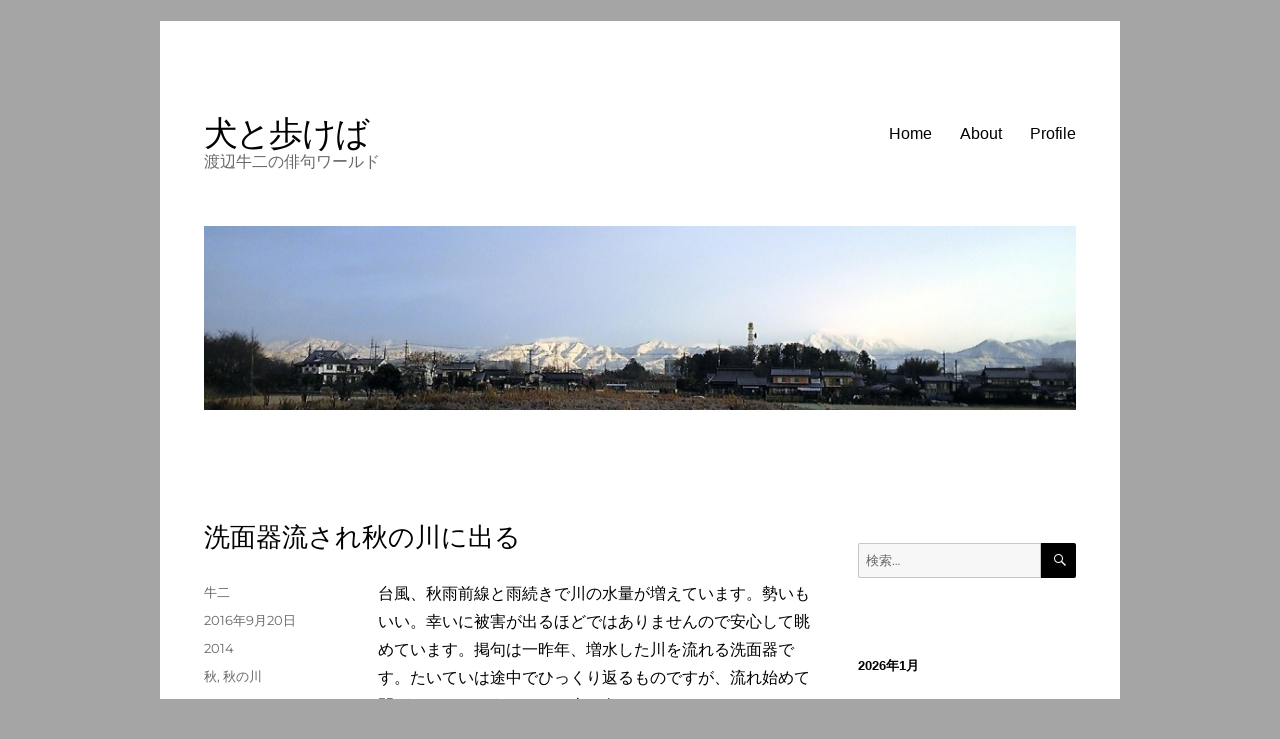

--- FILE ---
content_type: text/html; charset=UTF-8
request_url: https://yomogido.com/archives/11943
body_size: 15011
content:
<!DOCTYPE html>
<html lang="ja" class="no-js">
<head>
	<meta charset="UTF-8">
	<meta name="viewport" content="width=device-width, initial-scale=1.0">
	<link rel="profile" href="https://gmpg.org/xfn/11">
		<script>
(function(html){html.className = html.className.replace(/\bno-js\b/,'js')})(document.documentElement);
//# sourceURL=twentysixteen_javascript_detection
</script>
<title>洗面器流され秋の川に出る &#8211; 犬と歩けば</title>
<meta name='robots' content='max-image-preview:large' />
<link rel='dns-prefetch' href='//www.googletagmanager.com' />
<link rel="alternate" type="application/rss+xml" title="犬と歩けば &raquo; フィード" href="https://yomogido.com/feed" />
<link rel="alternate" type="application/rss+xml" title="犬と歩けば &raquo; コメントフィード" href="https://yomogido.com/comments/feed" />
<link rel="alternate" type="application/rss+xml" title="犬と歩けば &raquo; 洗面器流され秋の川に出る のコメントのフィード" href="https://yomogido.com/archives/11943/feed" />
<link rel="alternate" title="oEmbed (JSON)" type="application/json+oembed" href="https://yomogido.com/wp-json/oembed/1.0/embed?url=https%3A%2F%2Fyomogido.com%2Farchives%2F11943" />
<link rel="alternate" title="oEmbed (XML)" type="text/xml+oembed" href="https://yomogido.com/wp-json/oembed/1.0/embed?url=https%3A%2F%2Fyomogido.com%2Farchives%2F11943&#038;format=xml" />
<style id='wp-img-auto-sizes-contain-inline-css'>
img:is([sizes=auto i],[sizes^="auto," i]){contain-intrinsic-size:3000px 1500px}
/*# sourceURL=wp-img-auto-sizes-contain-inline-css */
</style>
<style id='wp-emoji-styles-inline-css'>

	img.wp-smiley, img.emoji {
		display: inline !important;
		border: none !important;
		box-shadow: none !important;
		height: 1em !important;
		width: 1em !important;
		margin: 0 0.07em !important;
		vertical-align: -0.1em !important;
		background: none !important;
		padding: 0 !important;
	}
/*# sourceURL=wp-emoji-styles-inline-css */
</style>
<style id='wp-block-library-inline-css'>
:root{--wp-block-synced-color:#7a00df;--wp-block-synced-color--rgb:122,0,223;--wp-bound-block-color:var(--wp-block-synced-color);--wp-editor-canvas-background:#ddd;--wp-admin-theme-color:#007cba;--wp-admin-theme-color--rgb:0,124,186;--wp-admin-theme-color-darker-10:#006ba1;--wp-admin-theme-color-darker-10--rgb:0,107,160.5;--wp-admin-theme-color-darker-20:#005a87;--wp-admin-theme-color-darker-20--rgb:0,90,135;--wp-admin-border-width-focus:2px}@media (min-resolution:192dpi){:root{--wp-admin-border-width-focus:1.5px}}.wp-element-button{cursor:pointer}:root .has-very-light-gray-background-color{background-color:#eee}:root .has-very-dark-gray-background-color{background-color:#313131}:root .has-very-light-gray-color{color:#eee}:root .has-very-dark-gray-color{color:#313131}:root .has-vivid-green-cyan-to-vivid-cyan-blue-gradient-background{background:linear-gradient(135deg,#00d084,#0693e3)}:root .has-purple-crush-gradient-background{background:linear-gradient(135deg,#34e2e4,#4721fb 50%,#ab1dfe)}:root .has-hazy-dawn-gradient-background{background:linear-gradient(135deg,#faaca8,#dad0ec)}:root .has-subdued-olive-gradient-background{background:linear-gradient(135deg,#fafae1,#67a671)}:root .has-atomic-cream-gradient-background{background:linear-gradient(135deg,#fdd79a,#004a59)}:root .has-nightshade-gradient-background{background:linear-gradient(135deg,#330968,#31cdcf)}:root .has-midnight-gradient-background{background:linear-gradient(135deg,#020381,#2874fc)}:root{--wp--preset--font-size--normal:16px;--wp--preset--font-size--huge:42px}.has-regular-font-size{font-size:1em}.has-larger-font-size{font-size:2.625em}.has-normal-font-size{font-size:var(--wp--preset--font-size--normal)}.has-huge-font-size{font-size:var(--wp--preset--font-size--huge)}.has-text-align-center{text-align:center}.has-text-align-left{text-align:left}.has-text-align-right{text-align:right}.has-fit-text{white-space:nowrap!important}#end-resizable-editor-section{display:none}.aligncenter{clear:both}.items-justified-left{justify-content:flex-start}.items-justified-center{justify-content:center}.items-justified-right{justify-content:flex-end}.items-justified-space-between{justify-content:space-between}.screen-reader-text{border:0;clip-path:inset(50%);height:1px;margin:-1px;overflow:hidden;padding:0;position:absolute;width:1px;word-wrap:normal!important}.screen-reader-text:focus{background-color:#ddd;clip-path:none;color:#444;display:block;font-size:1em;height:auto;left:5px;line-height:normal;padding:15px 23px 14px;text-decoration:none;top:5px;width:auto;z-index:100000}html :where(.has-border-color){border-style:solid}html :where([style*=border-top-color]){border-top-style:solid}html :where([style*=border-right-color]){border-right-style:solid}html :where([style*=border-bottom-color]){border-bottom-style:solid}html :where([style*=border-left-color]){border-left-style:solid}html :where([style*=border-width]){border-style:solid}html :where([style*=border-top-width]){border-top-style:solid}html :where([style*=border-right-width]){border-right-style:solid}html :where([style*=border-bottom-width]){border-bottom-style:solid}html :where([style*=border-left-width]){border-left-style:solid}html :where(img[class*=wp-image-]){height:auto;max-width:100%}:where(figure){margin:0 0 1em}html :where(.is-position-sticky){--wp-admin--admin-bar--position-offset:var(--wp-admin--admin-bar--height,0px)}@media screen and (max-width:600px){html :where(.is-position-sticky){--wp-admin--admin-bar--position-offset:0px}}

/*# sourceURL=wp-block-library-inline-css */
</style><style id='global-styles-inline-css'>
:root{--wp--preset--aspect-ratio--square: 1;--wp--preset--aspect-ratio--4-3: 4/3;--wp--preset--aspect-ratio--3-4: 3/4;--wp--preset--aspect-ratio--3-2: 3/2;--wp--preset--aspect-ratio--2-3: 2/3;--wp--preset--aspect-ratio--16-9: 16/9;--wp--preset--aspect-ratio--9-16: 9/16;--wp--preset--color--black: #000000;--wp--preset--color--cyan-bluish-gray: #abb8c3;--wp--preset--color--white: #fff;--wp--preset--color--pale-pink: #f78da7;--wp--preset--color--vivid-red: #cf2e2e;--wp--preset--color--luminous-vivid-orange: #ff6900;--wp--preset--color--luminous-vivid-amber: #fcb900;--wp--preset--color--light-green-cyan: #7bdcb5;--wp--preset--color--vivid-green-cyan: #00d084;--wp--preset--color--pale-cyan-blue: #8ed1fc;--wp--preset--color--vivid-cyan-blue: #0693e3;--wp--preset--color--vivid-purple: #9b51e0;--wp--preset--color--dark-gray: #1a1a1a;--wp--preset--color--medium-gray: #686868;--wp--preset--color--light-gray: #e5e5e5;--wp--preset--color--blue-gray: #4d545c;--wp--preset--color--bright-blue: #007acc;--wp--preset--color--light-blue: #9adffd;--wp--preset--color--dark-brown: #402b30;--wp--preset--color--medium-brown: #774e24;--wp--preset--color--dark-red: #640c1f;--wp--preset--color--bright-red: #ff675f;--wp--preset--color--yellow: #ffef8e;--wp--preset--gradient--vivid-cyan-blue-to-vivid-purple: linear-gradient(135deg,rgb(6,147,227) 0%,rgb(155,81,224) 100%);--wp--preset--gradient--light-green-cyan-to-vivid-green-cyan: linear-gradient(135deg,rgb(122,220,180) 0%,rgb(0,208,130) 100%);--wp--preset--gradient--luminous-vivid-amber-to-luminous-vivid-orange: linear-gradient(135deg,rgb(252,185,0) 0%,rgb(255,105,0) 100%);--wp--preset--gradient--luminous-vivid-orange-to-vivid-red: linear-gradient(135deg,rgb(255,105,0) 0%,rgb(207,46,46) 100%);--wp--preset--gradient--very-light-gray-to-cyan-bluish-gray: linear-gradient(135deg,rgb(238,238,238) 0%,rgb(169,184,195) 100%);--wp--preset--gradient--cool-to-warm-spectrum: linear-gradient(135deg,rgb(74,234,220) 0%,rgb(151,120,209) 20%,rgb(207,42,186) 40%,rgb(238,44,130) 60%,rgb(251,105,98) 80%,rgb(254,248,76) 100%);--wp--preset--gradient--blush-light-purple: linear-gradient(135deg,rgb(255,206,236) 0%,rgb(152,150,240) 100%);--wp--preset--gradient--blush-bordeaux: linear-gradient(135deg,rgb(254,205,165) 0%,rgb(254,45,45) 50%,rgb(107,0,62) 100%);--wp--preset--gradient--luminous-dusk: linear-gradient(135deg,rgb(255,203,112) 0%,rgb(199,81,192) 50%,rgb(65,88,208) 100%);--wp--preset--gradient--pale-ocean: linear-gradient(135deg,rgb(255,245,203) 0%,rgb(182,227,212) 50%,rgb(51,167,181) 100%);--wp--preset--gradient--electric-grass: linear-gradient(135deg,rgb(202,248,128) 0%,rgb(113,206,126) 100%);--wp--preset--gradient--midnight: linear-gradient(135deg,rgb(2,3,129) 0%,rgb(40,116,252) 100%);--wp--preset--font-size--small: 13px;--wp--preset--font-size--medium: 20px;--wp--preset--font-size--large: 36px;--wp--preset--font-size--x-large: 42px;--wp--preset--spacing--20: 0.44rem;--wp--preset--spacing--30: 0.67rem;--wp--preset--spacing--40: 1rem;--wp--preset--spacing--50: 1.5rem;--wp--preset--spacing--60: 2.25rem;--wp--preset--spacing--70: 3.38rem;--wp--preset--spacing--80: 5.06rem;--wp--preset--shadow--natural: 6px 6px 9px rgba(0, 0, 0, 0.2);--wp--preset--shadow--deep: 12px 12px 50px rgba(0, 0, 0, 0.4);--wp--preset--shadow--sharp: 6px 6px 0px rgba(0, 0, 0, 0.2);--wp--preset--shadow--outlined: 6px 6px 0px -3px rgb(255, 255, 255), 6px 6px rgb(0, 0, 0);--wp--preset--shadow--crisp: 6px 6px 0px rgb(0, 0, 0);}:where(.is-layout-flex){gap: 0.5em;}:where(.is-layout-grid){gap: 0.5em;}body .is-layout-flex{display: flex;}.is-layout-flex{flex-wrap: wrap;align-items: center;}.is-layout-flex > :is(*, div){margin: 0;}body .is-layout-grid{display: grid;}.is-layout-grid > :is(*, div){margin: 0;}:where(.wp-block-columns.is-layout-flex){gap: 2em;}:where(.wp-block-columns.is-layout-grid){gap: 2em;}:where(.wp-block-post-template.is-layout-flex){gap: 1.25em;}:where(.wp-block-post-template.is-layout-grid){gap: 1.25em;}.has-black-color{color: var(--wp--preset--color--black) !important;}.has-cyan-bluish-gray-color{color: var(--wp--preset--color--cyan-bluish-gray) !important;}.has-white-color{color: var(--wp--preset--color--white) !important;}.has-pale-pink-color{color: var(--wp--preset--color--pale-pink) !important;}.has-vivid-red-color{color: var(--wp--preset--color--vivid-red) !important;}.has-luminous-vivid-orange-color{color: var(--wp--preset--color--luminous-vivid-orange) !important;}.has-luminous-vivid-amber-color{color: var(--wp--preset--color--luminous-vivid-amber) !important;}.has-light-green-cyan-color{color: var(--wp--preset--color--light-green-cyan) !important;}.has-vivid-green-cyan-color{color: var(--wp--preset--color--vivid-green-cyan) !important;}.has-pale-cyan-blue-color{color: var(--wp--preset--color--pale-cyan-blue) !important;}.has-vivid-cyan-blue-color{color: var(--wp--preset--color--vivid-cyan-blue) !important;}.has-vivid-purple-color{color: var(--wp--preset--color--vivid-purple) !important;}.has-black-background-color{background-color: var(--wp--preset--color--black) !important;}.has-cyan-bluish-gray-background-color{background-color: var(--wp--preset--color--cyan-bluish-gray) !important;}.has-white-background-color{background-color: var(--wp--preset--color--white) !important;}.has-pale-pink-background-color{background-color: var(--wp--preset--color--pale-pink) !important;}.has-vivid-red-background-color{background-color: var(--wp--preset--color--vivid-red) !important;}.has-luminous-vivid-orange-background-color{background-color: var(--wp--preset--color--luminous-vivid-orange) !important;}.has-luminous-vivid-amber-background-color{background-color: var(--wp--preset--color--luminous-vivid-amber) !important;}.has-light-green-cyan-background-color{background-color: var(--wp--preset--color--light-green-cyan) !important;}.has-vivid-green-cyan-background-color{background-color: var(--wp--preset--color--vivid-green-cyan) !important;}.has-pale-cyan-blue-background-color{background-color: var(--wp--preset--color--pale-cyan-blue) !important;}.has-vivid-cyan-blue-background-color{background-color: var(--wp--preset--color--vivid-cyan-blue) !important;}.has-vivid-purple-background-color{background-color: var(--wp--preset--color--vivid-purple) !important;}.has-black-border-color{border-color: var(--wp--preset--color--black) !important;}.has-cyan-bluish-gray-border-color{border-color: var(--wp--preset--color--cyan-bluish-gray) !important;}.has-white-border-color{border-color: var(--wp--preset--color--white) !important;}.has-pale-pink-border-color{border-color: var(--wp--preset--color--pale-pink) !important;}.has-vivid-red-border-color{border-color: var(--wp--preset--color--vivid-red) !important;}.has-luminous-vivid-orange-border-color{border-color: var(--wp--preset--color--luminous-vivid-orange) !important;}.has-luminous-vivid-amber-border-color{border-color: var(--wp--preset--color--luminous-vivid-amber) !important;}.has-light-green-cyan-border-color{border-color: var(--wp--preset--color--light-green-cyan) !important;}.has-vivid-green-cyan-border-color{border-color: var(--wp--preset--color--vivid-green-cyan) !important;}.has-pale-cyan-blue-border-color{border-color: var(--wp--preset--color--pale-cyan-blue) !important;}.has-vivid-cyan-blue-border-color{border-color: var(--wp--preset--color--vivid-cyan-blue) !important;}.has-vivid-purple-border-color{border-color: var(--wp--preset--color--vivid-purple) !important;}.has-vivid-cyan-blue-to-vivid-purple-gradient-background{background: var(--wp--preset--gradient--vivid-cyan-blue-to-vivid-purple) !important;}.has-light-green-cyan-to-vivid-green-cyan-gradient-background{background: var(--wp--preset--gradient--light-green-cyan-to-vivid-green-cyan) !important;}.has-luminous-vivid-amber-to-luminous-vivid-orange-gradient-background{background: var(--wp--preset--gradient--luminous-vivid-amber-to-luminous-vivid-orange) !important;}.has-luminous-vivid-orange-to-vivid-red-gradient-background{background: var(--wp--preset--gradient--luminous-vivid-orange-to-vivid-red) !important;}.has-very-light-gray-to-cyan-bluish-gray-gradient-background{background: var(--wp--preset--gradient--very-light-gray-to-cyan-bluish-gray) !important;}.has-cool-to-warm-spectrum-gradient-background{background: var(--wp--preset--gradient--cool-to-warm-spectrum) !important;}.has-blush-light-purple-gradient-background{background: var(--wp--preset--gradient--blush-light-purple) !important;}.has-blush-bordeaux-gradient-background{background: var(--wp--preset--gradient--blush-bordeaux) !important;}.has-luminous-dusk-gradient-background{background: var(--wp--preset--gradient--luminous-dusk) !important;}.has-pale-ocean-gradient-background{background: var(--wp--preset--gradient--pale-ocean) !important;}.has-electric-grass-gradient-background{background: var(--wp--preset--gradient--electric-grass) !important;}.has-midnight-gradient-background{background: var(--wp--preset--gradient--midnight) !important;}.has-small-font-size{font-size: var(--wp--preset--font-size--small) !important;}.has-medium-font-size{font-size: var(--wp--preset--font-size--medium) !important;}.has-large-font-size{font-size: var(--wp--preset--font-size--large) !important;}.has-x-large-font-size{font-size: var(--wp--preset--font-size--x-large) !important;}
/*# sourceURL=global-styles-inline-css */
</style>

<style id='classic-theme-styles-inline-css'>
/*! This file is auto-generated */
.wp-block-button__link{color:#fff;background-color:#32373c;border-radius:9999px;box-shadow:none;text-decoration:none;padding:calc(.667em + 2px) calc(1.333em + 2px);font-size:1.125em}.wp-block-file__button{background:#32373c;color:#fff;text-decoration:none}
/*# sourceURL=/wp-includes/css/classic-themes.min.css */
</style>
<link rel='stylesheet' id='parent-style-css' href='https://yomogido.com/wp-content/themes/twentysixteen/style.css?ver=6.9' media='all' />
<link rel='stylesheet' id='child-style-css' href='https://yomogido.com/wp-content/themes/twentysixteen-child/style.css?ver=6.9' media='all' />
<link rel='stylesheet' id='twentysixteen-fonts-css' href='https://yomogido.com/wp-content/themes/twentysixteen/fonts/merriweather-plus-montserrat-plus-inconsolata.css?ver=20230328' media='all' />
<link rel='stylesheet' id='genericons-css' href='https://yomogido.com/wp-content/themes/twentysixteen/genericons/genericons.css?ver=20251101' media='all' />
<link rel='stylesheet' id='twentysixteen-style-css' href='https://yomogido.com/wp-content/themes/twentysixteen-child/style.css?ver=20251202' media='all' />
<style id='twentysixteen-style-inline-css'>
	/* Color Scheme */

	/* Background Color */
	body {
		background-color: #616a73;
	}

	/* Page Background Color */
	.site {
		background-color: #4d545c;
	}

	mark,
	ins,
	button,
	button[disabled]:hover,
	button[disabled]:focus,
	input[type="button"],
	input[type="button"][disabled]:hover,
	input[type="button"][disabled]:focus,
	input[type="reset"],
	input[type="reset"][disabled]:hover,
	input[type="reset"][disabled]:focus,
	input[type="submit"],
	input[type="submit"][disabled]:hover,
	input[type="submit"][disabled]:focus,
	.menu-toggle.toggled-on,
	.menu-toggle.toggled-on:hover,
	.menu-toggle.toggled-on:focus,
	.pagination .prev,
	.pagination .next,
	.pagination .prev:hover,
	.pagination .prev:focus,
	.pagination .next:hover,
	.pagination .next:focus,
	.pagination .nav-links:before,
	.pagination .nav-links:after,
	.widget_calendar tbody a,
	.widget_calendar tbody a:hover,
	.widget_calendar tbody a:focus,
	.page-links a,
	.page-links a:hover,
	.page-links a:focus {
		color: #4d545c;
	}

	/* Link Color */
	.menu-toggle:hover,
	.menu-toggle:focus,
	a,
	.main-navigation a:hover,
	.main-navigation a:focus,
	.dropdown-toggle:hover,
	.dropdown-toggle:focus,
	.social-navigation a:hover:before,
	.social-navigation a:focus:before,
	.post-navigation a:hover .post-title,
	.post-navigation a:focus .post-title,
	.tagcloud a:hover,
	.tagcloud a:focus,
	.site-branding .site-title a:hover,
	.site-branding .site-title a:focus,
	.entry-title a:hover,
	.entry-title a:focus,
	.entry-footer a:hover,
	.entry-footer a:focus,
	.comment-metadata a:hover,
	.comment-metadata a:focus,
	.pingback .comment-edit-link:hover,
	.pingback .comment-edit-link:focus,
	.comment-reply-link,
	.comment-reply-link:hover,
	.comment-reply-link:focus,
	.required,
	.site-info a:hover,
	.site-info a:focus {
		color: #c7c7c7;
	}

	mark,
	ins,
	button:hover,
	button:focus,
	input[type="button"]:hover,
	input[type="button"]:focus,
	input[type="reset"]:hover,
	input[type="reset"]:focus,
	input[type="submit"]:hover,
	input[type="submit"]:focus,
	.pagination .prev:hover,
	.pagination .prev:focus,
	.pagination .next:hover,
	.pagination .next:focus,
	.widget_calendar tbody a,
	.page-links a:hover,
	.page-links a:focus {
		background-color: #c7c7c7;
	}

	input[type="date"]:focus,
	input[type="time"]:focus,
	input[type="datetime-local"]:focus,
	input[type="week"]:focus,
	input[type="month"]:focus,
	input[type="text"]:focus,
	input[type="email"]:focus,
	input[type="url"]:focus,
	input[type="password"]:focus,
	input[type="search"]:focus,
	input[type="tel"]:focus,
	input[type="number"]:focus,
	textarea:focus,
	.tagcloud a:hover,
	.tagcloud a:focus,
	.menu-toggle:hover,
	.menu-toggle:focus {
		border-color: #c7c7c7;
	}

	/* Main Text Color */
	body,
	blockquote cite,
	blockquote small,
	.main-navigation a,
	.menu-toggle,
	.dropdown-toggle,
	.social-navigation a,
	.post-navigation a,
	.pagination a:hover,
	.pagination a:focus,
	.widget-title a,
	.site-branding .site-title a,
	.entry-title a,
	.page-links > .page-links-title,
	.comment-author,
	.comment-reply-title small a:hover,
	.comment-reply-title small a:focus {
		color: #f2f2f2;
	}

	blockquote,
	.menu-toggle.toggled-on,
	.menu-toggle.toggled-on:hover,
	.menu-toggle.toggled-on:focus,
	.post-navigation,
	.post-navigation div + div,
	.pagination,
	.widget,
	.page-header,
	.page-links a,
	.comments-title,
	.comment-reply-title {
		border-color: #f2f2f2;
	}

	button,
	button[disabled]:hover,
	button[disabled]:focus,
	input[type="button"],
	input[type="button"][disabled]:hover,
	input[type="button"][disabled]:focus,
	input[type="reset"],
	input[type="reset"][disabled]:hover,
	input[type="reset"][disabled]:focus,
	input[type="submit"],
	input[type="submit"][disabled]:hover,
	input[type="submit"][disabled]:focus,
	.menu-toggle.toggled-on,
	.menu-toggle.toggled-on:hover,
	.menu-toggle.toggled-on:focus,
	.pagination:before,
	.pagination:after,
	.pagination .prev,
	.pagination .next,
	.page-links a {
		background-color: #f2f2f2;
	}

	/* Secondary Text Color */

	/**
	 * IE8 and earlier will drop any block with CSS3 selectors.
	 * Do not combine these styles with the next block.
	 */
	body:not(.search-results) .entry-summary {
		color: #f2f2f2;
	}

	blockquote,
	.post-password-form label,
	a:hover,
	a:focus,
	a:active,
	.post-navigation .meta-nav,
	.image-navigation,
	.comment-navigation,
	.widget_recent_entries .post-date,
	.widget_rss .rss-date,
	.widget_rss cite,
	.site-description,
	.author-bio,
	.entry-footer,
	.entry-footer a,
	.sticky-post,
	.taxonomy-description,
	.entry-caption,
	.comment-metadata,
	.pingback .edit-link,
	.comment-metadata a,
	.pingback .comment-edit-link,
	.comment-form label,
	.comment-notes,
	.comment-awaiting-moderation,
	.logged-in-as,
	.form-allowed-tags,
	.site-info,
	.site-info a,
	.wp-caption .wp-caption-text,
	.gallery-caption,
	.widecolumn label,
	.widecolumn .mu_register label {
		color: #f2f2f2;
	}

	.widget_calendar tbody a:hover,
	.widget_calendar tbody a:focus {
		background-color: #f2f2f2;
	}

	/* Border Color */
	fieldset,
	pre,
	abbr,
	acronym,
	table,
	th,
	td,
	input[type="date"],
	input[type="time"],
	input[type="datetime-local"],
	input[type="week"],
	input[type="month"],
	input[type="text"],
	input[type="email"],
	input[type="url"],
	input[type="password"],
	input[type="search"],
	input[type="tel"],
	input[type="number"],
	textarea,
	.main-navigation li,
	.main-navigation .primary-menu,
	.menu-toggle,
	.dropdown-toggle:after,
	.social-navigation a,
	.image-navigation,
	.comment-navigation,
	.tagcloud a,
	.entry-content,
	.entry-summary,
	.page-links a,
	.page-links > span,
	.comment-list article,
	.comment-list .pingback,
	.comment-list .trackback,
	.comment-reply-link,
	.no-comments,
	.widecolumn .mu_register .mu_alert {
		border-color: rgba( 242, 242, 242, 0.2);
	}

	hr,
	code {
		background-color: rgba( 242, 242, 242, 0.2);
	}

	@media screen and (min-width: 56.875em) {
		.main-navigation li:hover > a,
		.main-navigation li.focus > a {
			color: #c7c7c7;
		}

		.main-navigation ul ul,
		.main-navigation ul ul li {
			border-color: rgba( 242, 242, 242, 0.2);
		}

		.main-navigation ul ul:before {
			border-top-color: rgba( 242, 242, 242, 0.2);
			border-bottom-color: rgba( 242, 242, 242, 0.2);
		}

		.main-navigation ul ul li {
			background-color: #4d545c;
		}

		.main-navigation ul ul:after {
			border-top-color: #4d545c;
			border-bottom-color: #4d545c;
		}
	}


		/* Custom Page Background Color */
		.site {
			background-color: #ffffff;
		}

		mark,
		ins,
		button,
		button[disabled]:hover,
		button[disabled]:focus,
		input[type="button"],
		input[type="button"][disabled]:hover,
		input[type="button"][disabled]:focus,
		input[type="reset"],
		input[type="reset"][disabled]:hover,
		input[type="reset"][disabled]:focus,
		input[type="submit"],
		input[type="submit"][disabled]:hover,
		input[type="submit"][disabled]:focus,
		.menu-toggle.toggled-on,
		.menu-toggle.toggled-on:hover,
		.menu-toggle.toggled-on:focus,
		.pagination .prev,
		.pagination .next,
		.pagination .prev:hover,
		.pagination .prev:focus,
		.pagination .next:hover,
		.pagination .next:focus,
		.pagination .nav-links:before,
		.pagination .nav-links:after,
		.widget_calendar tbody a,
		.widget_calendar tbody a:hover,
		.widget_calendar tbody a:focus,
		.page-links a,
		.page-links a:hover,
		.page-links a:focus {
			color: #ffffff;
		}

		@media screen and (min-width: 56.875em) {
			.main-navigation ul ul li {
				background-color: #ffffff;
			}

			.main-navigation ul ul:after {
				border-top-color: #ffffff;
				border-bottom-color: #ffffff;
			}
		}
	

		/* Custom Link Color */
		.menu-toggle:hover,
		.menu-toggle:focus,
		a,
		.main-navigation a:hover,
		.main-navigation a:focus,
		.dropdown-toggle:hover,
		.dropdown-toggle:focus,
		.social-navigation a:hover:before,
		.social-navigation a:focus:before,
		.post-navigation a:hover .post-title,
		.post-navigation a:focus .post-title,
		.tagcloud a:hover,
		.tagcloud a:focus,
		.site-branding .site-title a:hover,
		.site-branding .site-title a:focus,
		.entry-title a:hover,
		.entry-title a:focus,
		.entry-footer a:hover,
		.entry-footer a:focus,
		.comment-metadata a:hover,
		.comment-metadata a:focus,
		.pingback .comment-edit-link:hover,
		.pingback .comment-edit-link:focus,
		.comment-reply-link,
		.comment-reply-link:hover,
		.comment-reply-link:focus,
		.required,
		.site-info a:hover,
		.site-info a:focus {
			color: #1e73be;
		}

		mark,
		ins,
		button:hover,
		button:focus,
		input[type="button"]:hover,
		input[type="button"]:focus,
		input[type="reset"]:hover,
		input[type="reset"]:focus,
		input[type="submit"]:hover,
		input[type="submit"]:focus,
		.pagination .prev:hover,
		.pagination .prev:focus,
		.pagination .next:hover,
		.pagination .next:focus,
		.widget_calendar tbody a,
		.page-links a:hover,
		.page-links a:focus {
			background-color: #1e73be;
		}

		input[type="date"]:focus,
		input[type="time"]:focus,
		input[type="datetime-local"]:focus,
		input[type="week"]:focus,
		input[type="month"]:focus,
		input[type="text"]:focus,
		input[type="email"]:focus,
		input[type="url"]:focus,
		input[type="password"]:focus,
		input[type="search"]:focus,
		input[type="tel"]:focus,
		input[type="number"]:focus,
		textarea:focus,
		.tagcloud a:hover,
		.tagcloud a:focus,
		.menu-toggle:hover,
		.menu-toggle:focus {
			border-color: #1e73be;
		}

		@media screen and (min-width: 56.875em) {
			.main-navigation li:hover > a,
			.main-navigation li.focus > a {
				color: #1e73be;
			}
		}
	

		/* Custom Main Text Color */
		body,
		blockquote cite,
		blockquote small,
		.main-navigation a,
		.menu-toggle,
		.dropdown-toggle,
		.social-navigation a,
		.post-navigation a,
		.pagination a:hover,
		.pagination a:focus,
		.widget-title a,
		.site-branding .site-title a,
		.entry-title a,
		.page-links > .page-links-title,
		.comment-author,
		.comment-reply-title small a:hover,
		.comment-reply-title small a:focus {
			color: #000000;
		}

		blockquote,
		.menu-toggle.toggled-on,
		.menu-toggle.toggled-on:hover,
		.menu-toggle.toggled-on:focus,
		.post-navigation,
		.post-navigation div + div,
		.pagination,
		.widget,
		.page-header,
		.page-links a,
		.comments-title,
		.comment-reply-title {
			border-color: #000000;
		}

		button,
		button[disabled]:hover,
		button[disabled]:focus,
		input[type="button"],
		input[type="button"][disabled]:hover,
		input[type="button"][disabled]:focus,
		input[type="reset"],
		input[type="reset"][disabled]:hover,
		input[type="reset"][disabled]:focus,
		input[type="submit"],
		input[type="submit"][disabled]:hover,
		input[type="submit"][disabled]:focus,
		.menu-toggle.toggled-on,
		.menu-toggle.toggled-on:hover,
		.menu-toggle.toggled-on:focus,
		.pagination:before,
		.pagination:after,
		.pagination .prev,
		.pagination .next,
		.page-links a {
			background-color: #000000;
		}

		/* Border Color */
		fieldset,
		pre,
		abbr,
		acronym,
		table,
		th,
		td,
		input[type="date"],
		input[type="time"],
		input[type="datetime-local"],
		input[type="week"],
		input[type="month"],
		input[type="text"],
		input[type="email"],
		input[type="url"],
		input[type="password"],
		input[type="search"],
		input[type="tel"],
		input[type="number"],
		textarea,
		.main-navigation li,
		.main-navigation .primary-menu,
		.menu-toggle,
		.dropdown-toggle:after,
		.social-navigation a,
		.image-navigation,
		.comment-navigation,
		.tagcloud a,
		.entry-content,
		.entry-summary,
		.page-links a,
		.page-links > span,
		.comment-list article,
		.comment-list .pingback,
		.comment-list .trackback,
		.comment-reply-link,
		.no-comments,
		.widecolumn .mu_register .mu_alert {
			border-color: rgba( 0, 0, 0, 0.2);
		}

		hr,
		code {
			background-color: rgba( 0, 0, 0, 0.2);
		}

		@media screen and (min-width: 56.875em) {
			.main-navigation ul ul,
			.main-navigation ul ul li {
				border-color: rgba( 0, 0, 0, 0.2);
			}

			.main-navigation ul ul:before {
				border-top-color: rgba( 0, 0, 0, 0.2);
				border-bottom-color: rgba( 0, 0, 0, 0.2);
			}
		}
	

		/* Custom Secondary Text Color */

		/**
		 * IE8 and earlier will drop any block with CSS3 selectors.
		 * Do not combine these styles with the next block.
		 */
		body:not(.search-results) .entry-summary {
			color: #686868;
		}

		blockquote,
		.post-password-form label,
		a:hover,
		a:focus,
		a:active,
		.post-navigation .meta-nav,
		.image-navigation,
		.comment-navigation,
		.widget_recent_entries .post-date,
		.widget_rss .rss-date,
		.widget_rss cite,
		.site-description,
		.author-bio,
		.entry-footer,
		.entry-footer a,
		.sticky-post,
		.taxonomy-description,
		.entry-caption,
		.comment-metadata,
		.pingback .edit-link,
		.comment-metadata a,
		.pingback .comment-edit-link,
		.comment-form label,
		.comment-notes,
		.comment-awaiting-moderation,
		.logged-in-as,
		.form-allowed-tags,
		.site-info,
		.site-info a,
		.wp-caption .wp-caption-text,
		.gallery-caption,
		.widecolumn label,
		.widecolumn .mu_register label {
			color: #686868;
		}

		.widget_calendar tbody a:hover,
		.widget_calendar tbody a:focus {
			background-color: #686868;
		}
	
/*# sourceURL=twentysixteen-style-inline-css */
</style>
<link rel='stylesheet' id='twentysixteen-block-style-css' href='https://yomogido.com/wp-content/themes/twentysixteen/css/blocks.css?ver=20240817' media='all' />
<script src="https://yomogido.com/wp-includes/js/jquery/jquery.min.js?ver=3.7.1" id="jquery-core-js"></script>
<script src="https://yomogido.com/wp-includes/js/jquery/jquery-migrate.min.js?ver=3.4.1" id="jquery-migrate-js"></script>
<script id="twentysixteen-script-js-extra">
var screenReaderText = {"expand":"\u30b5\u30d6\u30e1\u30cb\u30e5\u30fc\u3092\u5c55\u958b","collapse":"\u30b5\u30d6\u30e1\u30cb\u30e5\u30fc\u3092\u9589\u3058\u308b"};
//# sourceURL=twentysixteen-script-js-extra
</script>
<script src="https://yomogido.com/wp-content/themes/twentysixteen/js/functions.js?ver=20230629" id="twentysixteen-script-js" defer data-wp-strategy="defer"></script>

<!-- Site Kit によって追加された Google タグ（gtag.js）スニペット -->
<!-- Google アナリティクス スニペット (Site Kit が追加) -->
<script src="https://www.googletagmanager.com/gtag/js?id=GT-K5858MN" id="google_gtagjs-js" async></script>
<script id="google_gtagjs-js-after">
window.dataLayer = window.dataLayer || [];function gtag(){dataLayer.push(arguments);}
gtag("set","linker",{"domains":["yomogido.com"]});
gtag("js", new Date());
gtag("set", "developer_id.dZTNiMT", true);
gtag("config", "GT-K5858MN", {"googlesitekit_post_type":"post","googlesitekit_post_date":"20160920","googlesitekit_post_categories":"2014"});
//# sourceURL=google_gtagjs-js-after
</script>
<link rel="https://api.w.org/" href="https://yomogido.com/wp-json/" /><link rel="alternate" title="JSON" type="application/json" href="https://yomogido.com/wp-json/wp/v2/posts/11943" /><link rel="EditURI" type="application/rsd+xml" title="RSD" href="https://yomogido.com/xmlrpc.php?rsd" />
<meta name="generator" content="WordPress 6.9" />
<link rel="canonical" href="https://yomogido.com/archives/11943" />
<link rel='shortlink' href='https://yomogido.com/?p=11943' />
<meta name="generator" content="Site Kit by Google 1.170.0" /><!-- Analytics by WP Statistics - https://wp-statistics.com -->
<style>.recentcomments a{display:inline !important;padding:0 !important;margin:0 !important;}</style><style id="custom-background-css">
body.custom-background { background-color: #a5a5a5; }
</style>
	<link rel="icon" href="https://yomogido.com/wp-content/uploads/2019/04/cropped-20190418-3-32x32.jpg" sizes="32x32" />
<link rel="icon" href="https://yomogido.com/wp-content/uploads/2019/04/cropped-20190418-3-192x192.jpg" sizes="192x192" />
<link rel="apple-touch-icon" href="https://yomogido.com/wp-content/uploads/2019/04/cropped-20190418-3-180x180.jpg" />
<meta name="msapplication-TileImage" content="https://yomogido.com/wp-content/uploads/2019/04/cropped-20190418-3-270x270.jpg" />
</head>

<body class="wp-singular post-template-default single single-post postid-11943 single-format-standard custom-background wp-embed-responsive wp-theme-twentysixteen wp-child-theme-twentysixteen-child">
<div id="page" class="site">
	<div class="site-inner">
		<a class="skip-link screen-reader-text" href="#content">
			コンテンツへスキップ		</a>

		<header id="masthead" class="site-header">
			<div class="site-header-main">
				<div class="site-branding">
											<p class="site-title"><a href="https://yomogido.com/" rel="home" >犬と歩けば</a></p>
												<p class="site-description">渡辺牛二の俳句ワールド</p>
									</div><!-- .site-branding -->

									<button id="menu-toggle" class="menu-toggle">メニュー</button>

					<div id="site-header-menu" class="site-header-menu">
													<nav id="site-navigation" class="main-navigation" aria-label="メインメニュー">
								<div class="menu-menu-container"><ul id="menu-menu" class="primary-menu"><li id="menu-item-10639" class="menu-item menu-item-type-custom menu-item-object-custom menu-item-home menu-item-10639"><a href="https://yomogido.com/">Home</a></li>
<li id="menu-item-10547" class="menu-item menu-item-type-post_type menu-item-object-page menu-item-10547"><a href="https://yomogido.com/sample-page-2">About</a></li>
<li id="menu-item-5616" class="menu-item menu-item-type-post_type menu-item-object-page menu-item-5616"><a href="https://yomogido.com/profile">Profile</a></li>
</ul></div>							</nav><!-- .main-navigation -->
						
													<nav id="social-navigation" class="social-navigation" aria-label="﻿ソーシャルリンクメニュー">
								<div class="menu-menu-container"><ul id="menu-menu-1" class="social-links-menu"><li class="menu-item menu-item-type-custom menu-item-object-custom menu-item-home menu-item-10639"><a href="https://yomogido.com/"><span class="screen-reader-text">Home</span></a></li>
<li class="menu-item menu-item-type-post_type menu-item-object-page menu-item-10547"><a href="https://yomogido.com/sample-page-2"><span class="screen-reader-text">About</span></a></li>
<li class="menu-item menu-item-type-post_type menu-item-object-page menu-item-5616"><a href="https://yomogido.com/profile"><span class="screen-reader-text">Profile</span></a></li>
</ul></div>							</nav><!-- .social-navigation -->
											</div><!-- .site-header-menu -->
							</div><!-- .site-header-main -->

											<div class="header-image">
					<a href="https://yomogido.com/" rel="home" >
						<img src="https://yomogido.com/wp-content/uploads/2016/01/201601181.jpg" width="940" height="198" alt="犬と歩けば" sizes="(max-width: 709px) 85vw, (max-width: 909px) 81vw, (max-width: 1362px) 88vw, 1200px" srcset="https://yomogido.com/wp-content/uploads/2016/01/201601181.jpg 940w, https://yomogido.com/wp-content/uploads/2016/01/201601181-300x63.jpg 300w, https://yomogido.com/wp-content/uploads/2016/01/201601181-768x162.jpg 768w, https://yomogido.com/wp-content/uploads/2016/01/201601181-624x131.jpg 624w" decoding="async" fetchpriority="high" />					</a>
				</div><!-- .header-image -->
					</header><!-- .site-header -->

		<div id="content" class="site-content">

<div id="primary" class="content-area">
	<main id="main" class="site-main">
		
<article id="post-11943" class="post-11943 post type-post status-publish format-standard hentry category-15 tag-574 tag-576">
	<header class="entry-header">
		<h1 class="entry-title">洗面器流され秋の川に出る</h1>	</header><!-- .entry-header -->

	
	
	<div class="entry-content">
		<p>台風、秋雨前線と雨続きで川の水量が増えています。勢いもいい。幸いに被害が出るほどではありませんので安心して眺めています。掲句は一昨年、増水した川を流れる洗面器です。たいていは途中でひっくり返るものですが、流れ始めて間がないのか、うまいこと上を向いてどんぶらこどんぶらこ、、、。（２０１４年秋詠）</p>
	</div><!-- .entry-content -->

	<footer class="entry-footer">
		<span class="byline"><span class="screen-reader-text">投稿者 </span><span class="author vcard"><a class="url fn n" href="https://yomogido.com/archives/author/nabe_21lf0nu2">牛二</a></span></span><span class="posted-on"><span class="screen-reader-text">投稿日: </span><a href="https://yomogido.com/archives/11943" rel="bookmark"><time class="entry-date published" datetime="2016-09-20T00:00:52+09:00">2016年9月20日</time><time class="updated" datetime="2016-09-20T07:51:28+09:00">2016年9月20日</time></a></span><span class="cat-links"><span class="screen-reader-text">カテゴリー </span><a href="https://yomogido.com/archives/category/2014" rel="category tag">2014</a></span><span class="tags-links"><span class="screen-reader-text">タグ </span><a href="https://yomogido.com/archives/tag/%e7%a7%8b" rel="tag">秋</a>, <a href="https://yomogido.com/archives/tag/%e7%a7%8b%e3%81%ae%e5%b7%9d" rel="tag">秋の川</a></span>			</footer><!-- .entry-footer -->
</article><!-- #post-11943 -->

<div id="comments" class="comments-area">

	
	
		<div id="respond" class="comment-respond">
		<h2 id="reply-title" class="comment-reply-title">コメントを残す <small><a rel="nofollow" id="cancel-comment-reply-link" href="/archives/11943#respond" style="display:none;">コメントをキャンセル</a></small></h2><form action="https://yomogido.com/wp-comments-post.php" method="post" id="commentform" class="comment-form"><p class="comment-notes"><span id="email-notes">メールアドレスが公開されることはありません。</span> <span class="required-field-message"><span class="required">※</span> が付いている欄は必須項目です</span></p><p class="comment-form-comment"><label for="comment">コメント <span class="required">※</span></label> <textarea id="comment" name="comment" cols="45" rows="8" maxlength="65525" required></textarea></p><p class="comment-form-author"><label for="author">名前 <span class="required">※</span></label> <input id="author" name="author" type="text" value="" size="30" maxlength="245" autocomplete="name" required /></p>
<p class="comment-form-email"><label for="email">メール <span class="required">※</span></label> <input id="email" name="email" type="email" value="" size="30" maxlength="100" aria-describedby="email-notes" autocomplete="email" required /></p>
<p class="comment-form-url"><label for="url">サイト</label> <input id="url" name="url" type="url" value="" size="30" maxlength="200" autocomplete="url" /></p>
<p class="form-submit"><input name="submit" type="submit" id="submit" class="submit" value="コメントを送信" /> <input type='hidden' name='comment_post_ID' value='11943' id='comment_post_ID' />
<input type='hidden' name='comment_parent' id='comment_parent' value='0' />
</p><p style="display: none;"><input type="hidden" id="akismet_comment_nonce" name="akismet_comment_nonce" value="47dad18389" /></p><p style="display: none !important;" class="akismet-fields-container" data-prefix="ak_"><label>&#916;<textarea name="ak_hp_textarea" cols="45" rows="8" maxlength="100"></textarea></label><input type="hidden" id="ak_js_1" name="ak_js" value="249"/><script>document.getElementById( "ak_js_1" ).setAttribute( "value", ( new Date() ).getTime() );</script></p></form>	</div><!-- #respond -->
	
</div><!-- .comments-area -->

	<nav class="navigation post-navigation" aria-label="投稿">
		<h2 class="screen-reader-text">投稿ナビゲーション</h2>
		<div class="nav-links"><div class="nav-previous"><a href="https://yomogido.com/archives/11935" rel="prev"><span class="meta-nav" aria-hidden="true">前</span> <span class="screen-reader-text">前の投稿:</span> <span class="post-title">腑分け図を見て来し後の秋気かな</span></a></div><div class="nav-next"><a href="https://yomogido.com/archives/11946" rel="next"><span class="meta-nav" aria-hidden="true">次</span> <span class="screen-reader-text">次の投稿:</span> <span class="post-title">一日にして新藁の村となる</span></a></div></div>
	</nav>
	</main><!-- .site-main -->

	
</div><!-- .content-area -->


	<aside id="secondary" class="sidebar widget-area">
		<section id="search-2" class="widget widget_search">
<form role="search" method="get" class="search-form" action="https://yomogido.com/">
	<label>
		<span class="screen-reader-text">
			検索:		</span>
		<input type="search" class="search-field" placeholder="検索&hellip;" value="" name="s" />
	</label>
	<button type="submit" class="search-submit"><span class="screen-reader-text">
		検索	</span></button>
</form>
</section><section id="calendar-2" class="widget widget_calendar"><div id="calendar_wrap" class="calendar_wrap"><table id="wp-calendar" class="wp-calendar-table">
	<caption>2026年1月</caption>
	<thead>
	<tr>
		<th scope="col" aria-label="日曜日">日</th>
		<th scope="col" aria-label="月曜日">月</th>
		<th scope="col" aria-label="火曜日">火</th>
		<th scope="col" aria-label="水曜日">水</th>
		<th scope="col" aria-label="木曜日">木</th>
		<th scope="col" aria-label="金曜日">金</th>
		<th scope="col" aria-label="土曜日">土</th>
	</tr>
	</thead>
	<tbody>
	<tr>
		<td colspan="4" class="pad">&nbsp;</td><td><a href="https://yomogido.com/archives/date/2026/01/01" aria-label="2026年1月1日 に投稿を公開">1</a></td><td><a href="https://yomogido.com/archives/date/2026/01/02" aria-label="2026年1月2日 に投稿を公開">2</a></td><td><a href="https://yomogido.com/archives/date/2026/01/03" aria-label="2026年1月3日 に投稿を公開">3</a></td>
	</tr>
	<tr>
		<td><a href="https://yomogido.com/archives/date/2026/01/04" aria-label="2026年1月4日 に投稿を公開">4</a></td><td><a href="https://yomogido.com/archives/date/2026/01/05" aria-label="2026年1月5日 に投稿を公開">5</a></td><td><a href="https://yomogido.com/archives/date/2026/01/06" aria-label="2026年1月6日 に投稿を公開">6</a></td><td><a href="https://yomogido.com/archives/date/2026/01/07" aria-label="2026年1月7日 に投稿を公開">7</a></td><td><a href="https://yomogido.com/archives/date/2026/01/08" aria-label="2026年1月8日 に投稿を公開">8</a></td><td><a href="https://yomogido.com/archives/date/2026/01/09" aria-label="2026年1月9日 に投稿を公開">9</a></td><td><a href="https://yomogido.com/archives/date/2026/01/10" aria-label="2026年1月10日 に投稿を公開">10</a></td>
	</tr>
	<tr>
		<td><a href="https://yomogido.com/archives/date/2026/01/11" aria-label="2026年1月11日 に投稿を公開">11</a></td><td><a href="https://yomogido.com/archives/date/2026/01/12" aria-label="2026年1月12日 に投稿を公開">12</a></td><td><a href="https://yomogido.com/archives/date/2026/01/13" aria-label="2026年1月13日 に投稿を公開">13</a></td><td><a href="https://yomogido.com/archives/date/2026/01/14" aria-label="2026年1月14日 に投稿を公開">14</a></td><td><a href="https://yomogido.com/archives/date/2026/01/15" aria-label="2026年1月15日 に投稿を公開">15</a></td><td><a href="https://yomogido.com/archives/date/2026/01/16" aria-label="2026年1月16日 に投稿を公開">16</a></td><td><a href="https://yomogido.com/archives/date/2026/01/17" aria-label="2026年1月17日 に投稿を公開">17</a></td>
	</tr>
	<tr>
		<td><a href="https://yomogido.com/archives/date/2026/01/18" aria-label="2026年1月18日 に投稿を公開">18</a></td><td><a href="https://yomogido.com/archives/date/2026/01/19" aria-label="2026年1月19日 に投稿を公開">19</a></td><td><a href="https://yomogido.com/archives/date/2026/01/20" aria-label="2026年1月20日 に投稿を公開">20</a></td><td id="today"><a href="https://yomogido.com/archives/date/2026/01/21" aria-label="2026年1月21日 に投稿を公開">21</a></td><td>22</td><td>23</td><td>24</td>
	</tr>
	<tr>
		<td>25</td><td>26</td><td>27</td><td>28</td><td>29</td><td>30</td><td>31</td>
	</tr>
	</tbody>
	</table><nav aria-label="前と次の月" class="wp-calendar-nav">
		<span class="wp-calendar-nav-prev"><a href="https://yomogido.com/archives/date/2025/12">&laquo; 12月</a></span>
		<span class="pad">&nbsp;</span>
		<span class="wp-calendar-nav-next">&nbsp;</span>
	</nav></div></section>
		<section id="recent-posts-2" class="widget widget_recent_entries">
		<h2 class="widget-title">最近の投稿</h2><nav aria-label="最近の投稿">
		<ul>
											<li>
					<a href="https://yomogido.com/archives/25147">寒晴や音はすれども機影なし</a>
									</li>
											<li>
					<a href="https://yomogido.com/archives/25144">大寒の枯木に黙の鳥の影</a>
									</li>
											<li>
					<a href="https://yomogido.com/archives/25140">雪雲の迫出して来る北の空</a>
									</li>
											<li>
					<a href="https://yomogido.com/archives/25135">寒の川片足立ちの鷺一羽</a>
									</li>
											<li>
					<a href="https://yomogido.com/archives/25128">友一人逝きしとメール冬の雷</a>
									</li>
											<li>
					<a href="https://yomogido.com/archives/25123">まず水輪消えて水鳥ぽつこりと</a>
									</li>
											<li>
					<a href="https://yomogido.com/archives/25121">雪山の雪を背に立つ冬の虹</a>
									</li>
											<li>
					<a href="https://yomogido.com/archives/25117">日に一歩三日で三歩日脚伸ぶ</a>
									</li>
											<li>
					<a href="https://yomogido.com/archives/25103">丹頂に空を飛ぶ夢寒の檻</a>
									</li>
											<li>
					<a href="https://yomogido.com/archives/25101">誰が付けし名か風花と言ふ欠片</a>
									</li>
											<li>
					<a href="https://yomogido.com/archives/25099">月と星潤みて雪の降る夜かな</a>
									</li>
											<li>
					<a href="https://yomogido.com/archives/25097">煙吐くＴ字煙突寒の空</a>
									</li>
											<li>
					<a href="https://yomogido.com/archives/25094">眠りゐる冬田に喝と荒起し</a>
									</li>
											<li>
					<a href="https://yomogido.com/archives/25091">寝返りて寒夜の夢の続きかな</a>
									</li>
											<li>
					<a href="https://yomogido.com/archives/25089">石噛みし靴に音する寒暮かな</a>
									</li>
											<li>
					<a href="https://yomogido.com/archives/25085">魚焼く匂寒風吹き荒び</a>
									</li>
											<li>
					<a href="https://yomogido.com/archives/25083">一鳴きに獲物落とせり寒鴉</a>
									</li>
											<li>
					<a href="https://yomogido.com/archives/25080">すべきことあれどやらざる四日かな</a>
									</li>
											<li>
					<a href="https://yomogido.com/archives/25076">幾重にも輪を描く鳶初御空</a>
									</li>
											<li>
					<a href="https://yomogido.com/archives/25073">初夢の気づけばすぐの別れかな</a>
									</li>
											<li>
					<a href="https://yomogido.com/archives/25071">水鳥の水脈新玉の光かな</a>
									</li>
											<li>
					<a href="https://yomogido.com/archives/25066">歳晩の畦道かける人と犬</a>
									</li>
											<li>
					<a href="https://yomogido.com/archives/25062">小晦日尾を引きジェット雲の伸ぶ</a>
									</li>
											<li>
					<a href="https://yomogido.com/archives/25059">年の瀬と言ふ忙しさの雀どち</a>
									</li>
											<li>
					<a href="https://yomogido.com/archives/25057">片付けて畝新しく冬菜畑</a>
									</li>
											<li>
					<a href="https://yomogido.com/archives/25053">煤逃もならず賜る風呂掃除</a>
									</li>
											<li>
					<a href="https://yomogido.com/archives/25049">冬枯の野に子等の声犬の声</a>
									</li>
											<li>
					<a href="https://yomogido.com/archives/25039">あの辺り県境とも雪の山</a>
									</li>
											<li>
					<a href="https://yomogido.com/archives/25037">咳ひとつ水鳥の群れ発たせけり</a>
									</li>
											<li>
					<a href="https://yomogido.com/archives/25032">三日月と一番星と冬夕焼</a>
									</li>
					</ul>

		</nav></section><section id="recent-comments-5" class="widget widget_recent_comments"><h2 class="widget-title">最近のコメント</h2><nav aria-label="最近のコメント"><ul id="recentcomments"><li class="recentcomments"><a href="https://yomogido.com/archives/25144#comment-18830">大寒の枯木に黙の鳥の影</a> に <span class="comment-author-link"><a href="http://yomogido.com/" class="url" rel="ugc">牛二</a></span> より</li><li class="recentcomments"><a href="https://yomogido.com/archives/25144#comment-18829">大寒の枯木に黙の鳥の影</a> に <span class="comment-author-link">money.child</span> より</li><li class="recentcomments"><a href="https://yomogido.com/archives/25140#comment-18819">雪雲の迫出して来る北の空</a> に <span class="comment-author-link"><a href="http://yomogido.com/" class="url" rel="ugc">牛二</a></span> より</li><li class="recentcomments"><a href="https://yomogido.com/archives/25140#comment-18818">雪雲の迫出して来る北の空</a> に <span class="comment-author-link">money.child</span> より</li><li class="recentcomments"><a href="https://yomogido.com/archives/25135#comment-18808">寒の川片足立ちの鷺一羽</a> に <span class="comment-author-link"><a href="http://yomogido.com/" class="url" rel="ugc">牛二</a></span> より</li></ul></nav></section><section id="archives-2" class="widget widget_archive"><h2 class="widget-title">アーカイブ</h2>		<label class="screen-reader-text" for="archives-dropdown-2">アーカイブ</label>
		<select id="archives-dropdown-2" name="archive-dropdown">
			
			<option value="">月を選択</option>
				<option value='https://yomogido.com/archives/date/2026/01'> 2026年1月 &nbsp;(21)</option>
	<option value='https://yomogido.com/archives/date/2025/12'> 2025年12月 &nbsp;(31)</option>
	<option value='https://yomogido.com/archives/date/2025/11'> 2025年11月 &nbsp;(30)</option>
	<option value='https://yomogido.com/archives/date/2025/10'> 2025年10月 &nbsp;(31)</option>
	<option value='https://yomogido.com/archives/date/2025/09'> 2025年9月 &nbsp;(30)</option>
	<option value='https://yomogido.com/archives/date/2025/08'> 2025年8月 &nbsp;(31)</option>
	<option value='https://yomogido.com/archives/date/2025/07'> 2025年7月 &nbsp;(31)</option>
	<option value='https://yomogido.com/archives/date/2025/06'> 2025年6月 &nbsp;(30)</option>
	<option value='https://yomogido.com/archives/date/2025/05'> 2025年5月 &nbsp;(31)</option>
	<option value='https://yomogido.com/archives/date/2025/04'> 2025年4月 &nbsp;(30)</option>
	<option value='https://yomogido.com/archives/date/2025/03'> 2025年3月 &nbsp;(31)</option>
	<option value='https://yomogido.com/archives/date/2025/02'> 2025年2月 &nbsp;(28)</option>
	<option value='https://yomogido.com/archives/date/2025/01'> 2025年1月 &nbsp;(31)</option>
	<option value='https://yomogido.com/archives/date/2024/12'> 2024年12月 &nbsp;(31)</option>
	<option value='https://yomogido.com/archives/date/2024/11'> 2024年11月 &nbsp;(30)</option>
	<option value='https://yomogido.com/archives/date/2024/10'> 2024年10月 &nbsp;(31)</option>
	<option value='https://yomogido.com/archives/date/2024/09'> 2024年9月 &nbsp;(30)</option>
	<option value='https://yomogido.com/archives/date/2024/08'> 2024年8月 &nbsp;(31)</option>
	<option value='https://yomogido.com/archives/date/2024/07'> 2024年7月 &nbsp;(31)</option>
	<option value='https://yomogido.com/archives/date/2024/06'> 2024年6月 &nbsp;(30)</option>
	<option value='https://yomogido.com/archives/date/2024/05'> 2024年5月 &nbsp;(31)</option>
	<option value='https://yomogido.com/archives/date/2024/04'> 2024年4月 &nbsp;(30)</option>
	<option value='https://yomogido.com/archives/date/2024/03'> 2024年3月 &nbsp;(31)</option>
	<option value='https://yomogido.com/archives/date/2024/02'> 2024年2月 &nbsp;(29)</option>
	<option value='https://yomogido.com/archives/date/2024/01'> 2024年1月 &nbsp;(31)</option>
	<option value='https://yomogido.com/archives/date/2023/12'> 2023年12月 &nbsp;(31)</option>
	<option value='https://yomogido.com/archives/date/2023/11'> 2023年11月 &nbsp;(30)</option>
	<option value='https://yomogido.com/archives/date/2023/10'> 2023年10月 &nbsp;(31)</option>
	<option value='https://yomogido.com/archives/date/2023/09'> 2023年9月 &nbsp;(30)</option>
	<option value='https://yomogido.com/archives/date/2023/08'> 2023年8月 &nbsp;(31)</option>
	<option value='https://yomogido.com/archives/date/2023/07'> 2023年7月 &nbsp;(31)</option>
	<option value='https://yomogido.com/archives/date/2023/06'> 2023年6月 &nbsp;(30)</option>
	<option value='https://yomogido.com/archives/date/2023/05'> 2023年5月 &nbsp;(31)</option>
	<option value='https://yomogido.com/archives/date/2023/04'> 2023年4月 &nbsp;(30)</option>
	<option value='https://yomogido.com/archives/date/2023/03'> 2023年3月 &nbsp;(31)</option>
	<option value='https://yomogido.com/archives/date/2023/02'> 2023年2月 &nbsp;(28)</option>
	<option value='https://yomogido.com/archives/date/2023/01'> 2023年1月 &nbsp;(31)</option>
	<option value='https://yomogido.com/archives/date/2022/12'> 2022年12月 &nbsp;(31)</option>
	<option value='https://yomogido.com/archives/date/2022/11'> 2022年11月 &nbsp;(30)</option>
	<option value='https://yomogido.com/archives/date/2022/10'> 2022年10月 &nbsp;(31)</option>
	<option value='https://yomogido.com/archives/date/2022/09'> 2022年9月 &nbsp;(30)</option>
	<option value='https://yomogido.com/archives/date/2022/08'> 2022年8月 &nbsp;(31)</option>
	<option value='https://yomogido.com/archives/date/2022/07'> 2022年7月 &nbsp;(31)</option>
	<option value='https://yomogido.com/archives/date/2022/06'> 2022年6月 &nbsp;(30)</option>
	<option value='https://yomogido.com/archives/date/2022/05'> 2022年5月 &nbsp;(31)</option>
	<option value='https://yomogido.com/archives/date/2022/04'> 2022年4月 &nbsp;(30)</option>
	<option value='https://yomogido.com/archives/date/2022/03'> 2022年3月 &nbsp;(31)</option>
	<option value='https://yomogido.com/archives/date/2022/02'> 2022年2月 &nbsp;(28)</option>
	<option value='https://yomogido.com/archives/date/2022/01'> 2022年1月 &nbsp;(31)</option>
	<option value='https://yomogido.com/archives/date/2021/12'> 2021年12月 &nbsp;(31)</option>
	<option value='https://yomogido.com/archives/date/2021/11'> 2021年11月 &nbsp;(30)</option>
	<option value='https://yomogido.com/archives/date/2021/10'> 2021年10月 &nbsp;(31)</option>
	<option value='https://yomogido.com/archives/date/2021/09'> 2021年9月 &nbsp;(30)</option>
	<option value='https://yomogido.com/archives/date/2021/08'> 2021年8月 &nbsp;(31)</option>
	<option value='https://yomogido.com/archives/date/2021/07'> 2021年7月 &nbsp;(31)</option>
	<option value='https://yomogido.com/archives/date/2021/06'> 2021年6月 &nbsp;(30)</option>
	<option value='https://yomogido.com/archives/date/2021/05'> 2021年5月 &nbsp;(31)</option>
	<option value='https://yomogido.com/archives/date/2021/04'> 2021年4月 &nbsp;(30)</option>
	<option value='https://yomogido.com/archives/date/2021/03'> 2021年3月 &nbsp;(31)</option>
	<option value='https://yomogido.com/archives/date/2021/02'> 2021年2月 &nbsp;(28)</option>
	<option value='https://yomogido.com/archives/date/2021/01'> 2021年1月 &nbsp;(31)</option>
	<option value='https://yomogido.com/archives/date/2020/12'> 2020年12月 &nbsp;(31)</option>
	<option value='https://yomogido.com/archives/date/2020/11'> 2020年11月 &nbsp;(30)</option>
	<option value='https://yomogido.com/archives/date/2020/10'> 2020年10月 &nbsp;(31)</option>
	<option value='https://yomogido.com/archives/date/2020/09'> 2020年9月 &nbsp;(30)</option>
	<option value='https://yomogido.com/archives/date/2020/08'> 2020年8月 &nbsp;(31)</option>
	<option value='https://yomogido.com/archives/date/2020/07'> 2020年7月 &nbsp;(31)</option>
	<option value='https://yomogido.com/archives/date/2020/06'> 2020年6月 &nbsp;(30)</option>
	<option value='https://yomogido.com/archives/date/2020/05'> 2020年5月 &nbsp;(31)</option>
	<option value='https://yomogido.com/archives/date/2020/04'> 2020年4月 &nbsp;(30)</option>
	<option value='https://yomogido.com/archives/date/2020/03'> 2020年3月 &nbsp;(31)</option>
	<option value='https://yomogido.com/archives/date/2020/02'> 2020年2月 &nbsp;(29)</option>
	<option value='https://yomogido.com/archives/date/2020/01'> 2020年1月 &nbsp;(31)</option>
	<option value='https://yomogido.com/archives/date/2019/12'> 2019年12月 &nbsp;(31)</option>
	<option value='https://yomogido.com/archives/date/2019/11'> 2019年11月 &nbsp;(30)</option>
	<option value='https://yomogido.com/archives/date/2019/10'> 2019年10月 &nbsp;(31)</option>
	<option value='https://yomogido.com/archives/date/2019/09'> 2019年9月 &nbsp;(30)</option>
	<option value='https://yomogido.com/archives/date/2019/08'> 2019年8月 &nbsp;(31)</option>
	<option value='https://yomogido.com/archives/date/2019/07'> 2019年7月 &nbsp;(31)</option>
	<option value='https://yomogido.com/archives/date/2019/06'> 2019年6月 &nbsp;(30)</option>
	<option value='https://yomogido.com/archives/date/2019/05'> 2019年5月 &nbsp;(31)</option>
	<option value='https://yomogido.com/archives/date/2019/04'> 2019年4月 &nbsp;(30)</option>
	<option value='https://yomogido.com/archives/date/2019/03'> 2019年3月 &nbsp;(31)</option>
	<option value='https://yomogido.com/archives/date/2019/02'> 2019年2月 &nbsp;(28)</option>
	<option value='https://yomogido.com/archives/date/2019/01'> 2019年1月 &nbsp;(31)</option>
	<option value='https://yomogido.com/archives/date/2018/12'> 2018年12月 &nbsp;(31)</option>
	<option value='https://yomogido.com/archives/date/2018/11'> 2018年11月 &nbsp;(30)</option>
	<option value='https://yomogido.com/archives/date/2018/10'> 2018年10月 &nbsp;(31)</option>
	<option value='https://yomogido.com/archives/date/2018/09'> 2018年9月 &nbsp;(30)</option>
	<option value='https://yomogido.com/archives/date/2018/08'> 2018年8月 &nbsp;(31)</option>
	<option value='https://yomogido.com/archives/date/2018/07'> 2018年7月 &nbsp;(31)</option>
	<option value='https://yomogido.com/archives/date/2018/06'> 2018年6月 &nbsp;(30)</option>
	<option value='https://yomogido.com/archives/date/2018/05'> 2018年5月 &nbsp;(31)</option>
	<option value='https://yomogido.com/archives/date/2018/04'> 2018年4月 &nbsp;(30)</option>
	<option value='https://yomogido.com/archives/date/2018/03'> 2018年3月 &nbsp;(31)</option>
	<option value='https://yomogido.com/archives/date/2018/02'> 2018年2月 &nbsp;(28)</option>
	<option value='https://yomogido.com/archives/date/2018/01'> 2018年1月 &nbsp;(31)</option>
	<option value='https://yomogido.com/archives/date/2017/12'> 2017年12月 &nbsp;(31)</option>
	<option value='https://yomogido.com/archives/date/2017/11'> 2017年11月 &nbsp;(30)</option>
	<option value='https://yomogido.com/archives/date/2017/10'> 2017年10月 &nbsp;(31)</option>
	<option value='https://yomogido.com/archives/date/2017/09'> 2017年9月 &nbsp;(30)</option>
	<option value='https://yomogido.com/archives/date/2017/08'> 2017年8月 &nbsp;(31)</option>
	<option value='https://yomogido.com/archives/date/2017/07'> 2017年7月 &nbsp;(31)</option>
	<option value='https://yomogido.com/archives/date/2017/06'> 2017年6月 &nbsp;(30)</option>
	<option value='https://yomogido.com/archives/date/2017/05'> 2017年5月 &nbsp;(31)</option>
	<option value='https://yomogido.com/archives/date/2017/04'> 2017年4月 &nbsp;(30)</option>
	<option value='https://yomogido.com/archives/date/2017/03'> 2017年3月 &nbsp;(31)</option>
	<option value='https://yomogido.com/archives/date/2017/02'> 2017年2月 &nbsp;(28)</option>
	<option value='https://yomogido.com/archives/date/2017/01'> 2017年1月 &nbsp;(31)</option>
	<option value='https://yomogido.com/archives/date/2016/12'> 2016年12月 &nbsp;(31)</option>
	<option value='https://yomogido.com/archives/date/2016/11'> 2016年11月 &nbsp;(30)</option>
	<option value='https://yomogido.com/archives/date/2016/10'> 2016年10月 &nbsp;(31)</option>
	<option value='https://yomogido.com/archives/date/2016/09'> 2016年9月 &nbsp;(30)</option>
	<option value='https://yomogido.com/archives/date/2016/08'> 2016年8月 &nbsp;(31)</option>
	<option value='https://yomogido.com/archives/date/2016/07'> 2016年7月 &nbsp;(31)</option>
	<option value='https://yomogido.com/archives/date/2016/06'> 2016年6月 &nbsp;(30)</option>
	<option value='https://yomogido.com/archives/date/2016/05'> 2016年5月 &nbsp;(31)</option>
	<option value='https://yomogido.com/archives/date/2016/04'> 2016年4月 &nbsp;(30)</option>
	<option value='https://yomogido.com/archives/date/2016/03'> 2016年3月 &nbsp;(31)</option>
	<option value='https://yomogido.com/archives/date/2016/02'> 2016年2月 &nbsp;(29)</option>
	<option value='https://yomogido.com/archives/date/2016/01'> 2016年1月 &nbsp;(31)</option>
	<option value='https://yomogido.com/archives/date/2015/12'> 2015年12月 &nbsp;(31)</option>
	<option value='https://yomogido.com/archives/date/2015/11'> 2015年11月 &nbsp;(30)</option>
	<option value='https://yomogido.com/archives/date/2015/10'> 2015年10月 &nbsp;(31)</option>
	<option value='https://yomogido.com/archives/date/2015/09'> 2015年9月 &nbsp;(30)</option>
	<option value='https://yomogido.com/archives/date/2015/08'> 2015年8月 &nbsp;(31)</option>
	<option value='https://yomogido.com/archives/date/2015/07'> 2015年7月 &nbsp;(31)</option>
	<option value='https://yomogido.com/archives/date/2015/06'> 2015年6月 &nbsp;(30)</option>
	<option value='https://yomogido.com/archives/date/2015/05'> 2015年5月 &nbsp;(31)</option>
	<option value='https://yomogido.com/archives/date/2015/04'> 2015年4月 &nbsp;(30)</option>
	<option value='https://yomogido.com/archives/date/2015/03'> 2015年3月 &nbsp;(31)</option>
	<option value='https://yomogido.com/archives/date/2015/02'> 2015年2月 &nbsp;(28)</option>
	<option value='https://yomogido.com/archives/date/2015/01'> 2015年1月 &nbsp;(31)</option>
	<option value='https://yomogido.com/archives/date/2014/12'> 2014年12月 &nbsp;(31)</option>
	<option value='https://yomogido.com/archives/date/2014/11'> 2014年11月 &nbsp;(30)</option>
	<option value='https://yomogido.com/archives/date/2014/10'> 2014年10月 &nbsp;(31)</option>
	<option value='https://yomogido.com/archives/date/2014/09'> 2014年9月 &nbsp;(30)</option>
	<option value='https://yomogido.com/archives/date/2014/08'> 2014年8月 &nbsp;(31)</option>
	<option value='https://yomogido.com/archives/date/2014/07'> 2014年7月 &nbsp;(31)</option>
	<option value='https://yomogido.com/archives/date/2014/06'> 2014年6月 &nbsp;(30)</option>
	<option value='https://yomogido.com/archives/date/2014/05'> 2014年5月 &nbsp;(31)</option>
	<option value='https://yomogido.com/archives/date/2014/04'> 2014年4月 &nbsp;(30)</option>
	<option value='https://yomogido.com/archives/date/2014/03'> 2014年3月 &nbsp;(31)</option>
	<option value='https://yomogido.com/archives/date/2014/02'> 2014年2月 &nbsp;(28)</option>
	<option value='https://yomogido.com/archives/date/2014/01'> 2014年1月 &nbsp;(31)</option>
	<option value='https://yomogido.com/archives/date/2013/12'> 2013年12月 &nbsp;(31)</option>
	<option value='https://yomogido.com/archives/date/2013/11'> 2013年11月 &nbsp;(30)</option>
	<option value='https://yomogido.com/archives/date/2013/10'> 2013年10月 &nbsp;(31)</option>
	<option value='https://yomogido.com/archives/date/2013/09'> 2013年9月 &nbsp;(30)</option>
	<option value='https://yomogido.com/archives/date/2013/08'> 2013年8月 &nbsp;(31)</option>
	<option value='https://yomogido.com/archives/date/2013/07'> 2013年7月 &nbsp;(31)</option>
	<option value='https://yomogido.com/archives/date/2013/06'> 2013年6月 &nbsp;(30)</option>
	<option value='https://yomogido.com/archives/date/2013/05'> 2013年5月 &nbsp;(31)</option>
	<option value='https://yomogido.com/archives/date/2013/04'> 2013年4月 &nbsp;(30)</option>
	<option value='https://yomogido.com/archives/date/2013/03'> 2013年3月 &nbsp;(31)</option>
	<option value='https://yomogido.com/archives/date/2013/02'> 2013年2月 &nbsp;(28)</option>
	<option value='https://yomogido.com/archives/date/2013/01'> 2013年1月 &nbsp;(31)</option>
	<option value='https://yomogido.com/archives/date/2012/12'> 2012年12月 &nbsp;(31)</option>
	<option value='https://yomogido.com/archives/date/2012/11'> 2012年11月 &nbsp;(30)</option>
	<option value='https://yomogido.com/archives/date/2012/10'> 2012年10月 &nbsp;(31)</option>
	<option value='https://yomogido.com/archives/date/2012/09'> 2012年9月 &nbsp;(30)</option>
	<option value='https://yomogido.com/archives/date/2012/08'> 2012年8月 &nbsp;(31)</option>
	<option value='https://yomogido.com/archives/date/2012/07'> 2012年7月 &nbsp;(31)</option>
	<option value='https://yomogido.com/archives/date/2012/06'> 2012年6月 &nbsp;(30)</option>
	<option value='https://yomogido.com/archives/date/2012/05'> 2012年5月 &nbsp;(31)</option>
	<option value='https://yomogido.com/archives/date/2012/04'> 2012年4月 &nbsp;(31)</option>
	<option value='https://yomogido.com/archives/date/2012/03'> 2012年3月 &nbsp;(20)</option>

		</select>

			<script>
( ( dropdownId ) => {
	const dropdown = document.getElementById( dropdownId );
	function onSelectChange() {
		setTimeout( () => {
			if ( 'escape' === dropdown.dataset.lastkey ) {
				return;
			}
			if ( dropdown.value ) {
				document.location.href = dropdown.value;
			}
		}, 250 );
	}
	function onKeyUp( event ) {
		if ( 'Escape' === event.key ) {
			dropdown.dataset.lastkey = 'escape';
		} else {
			delete dropdown.dataset.lastkey;
		}
	}
	function onClick() {
		delete dropdown.dataset.lastkey;
	}
	dropdown.addEventListener( 'keyup', onKeyUp );
	dropdown.addEventListener( 'click', onClick );
	dropdown.addEventListener( 'change', onSelectChange );
})( "archives-dropdown-2" );

//# sourceURL=WP_Widget_Archives%3A%3Awidget
</script>
</section><section id="categories-2" class="widget widget_categories"><h2 class="widget-title">カテゴリー</h2><form action="https://yomogido.com" method="get"><label class="screen-reader-text" for="cat">カテゴリー</label><select  name='cat' id='cat' class='postform'>
	<option value='-1'>カテゴリーを選択</option>
	<option class="level-0" value="2">1997</option>
	<option class="level-0" value="3">1998</option>
	<option class="level-0" value="4">1999</option>
	<option class="level-0" value="5">2000</option>
	<option class="level-0" value="6">2001</option>
	<option class="level-0" value="7">2002</option>
	<option class="level-0" value="8">2003</option>
	<option class="level-0" value="9">2008</option>
	<option class="level-0" value="10">2009</option>
	<option class="level-0" value="11">2010</option>
	<option class="level-0" value="12">2011</option>
	<option class="level-0" value="13">2012</option>
	<option class="level-0" value="14">2013</option>
	<option class="level-0" value="15">2014</option>
	<option class="level-0" value="896">2015</option>
	<option class="level-0" value="1025">2016</option>
	<option class="level-0" value="1130">2017</option>
	<option class="level-0" value="1218">2018</option>
	<option class="level-0" value="1309">2019</option>
	<option class="level-0" value="1405">2020</option>
	<option class="level-0" value="1482">2021</option>
	<option class="level-0" value="1533">2022</option>
	<option class="level-0" value="1604">2023</option>
	<option class="level-0" value="1655">2024</option>
	<option class="level-0" value="1696">2025</option>
	<option class="level-0" value="16">俳句以外</option>
	<option class="level-0" value="1">未分類</option>
</select>
</form><script>
( ( dropdownId ) => {
	const dropdown = document.getElementById( dropdownId );
	function onSelectChange() {
		setTimeout( () => {
			if ( 'escape' === dropdown.dataset.lastkey ) {
				return;
			}
			if ( dropdown.value && parseInt( dropdown.value ) > 0 && dropdown instanceof HTMLSelectElement ) {
				dropdown.parentElement.submit();
			}
		}, 250 );
	}
	function onKeyUp( event ) {
		if ( 'Escape' === event.key ) {
			dropdown.dataset.lastkey = 'escape';
		} else {
			delete dropdown.dataset.lastkey;
		}
	}
	function onClick() {
		delete dropdown.dataset.lastkey;
	}
	dropdown.addEventListener( 'keyup', onKeyUp );
	dropdown.addEventListener( 'click', onClick );
	dropdown.addEventListener( 'change', onSelectChange );
})( "cat" );

//# sourceURL=WP_Widget_Categories%3A%3Awidget
</script>
</section><section id="tag_cloud-2" class="widget widget_tag_cloud"><h2 class="widget-title">タグ</h2><nav aria-label="タグ"><div class="tagcloud"><ul class='wp-tag-cloud' role='list'>
	<li><a href="https://yomogido.com/archives/tag/%e3%81%9d%e3%81%9e%e3%82%8d%e5%af%92" class="tag-cloud-link tag-link-33 tag-link-position-1" style="font-size: 1em;">そぞろ寒</a></li>
	<li><a href="https://yomogido.com/archives/tag/%e4%b8%87%e7%b7%91" class="tag-cloud-link tag-link-84 tag-link-position-2" style="font-size: 1em;">万緑</a></li>
	<li><a href="https://yomogido.com/archives/tag/%e4%ba%94%e6%9c%88" class="tag-cloud-link tag-link-91 tag-link-position-3" style="font-size: 1em;">五月</a></li>
	<li><a href="https://yomogido.com/archives/tag/%e5%86%ac" class="tag-cloud-link tag-link-102 tag-link-position-4" style="font-size: 1em;">冬</a></li>
	<li><a href="https://yomogido.com/archives/tag/%e5%86%ac%e3%81%ac%e3%81%8f%e3%81%97" class="tag-cloud-link tag-link-108 tag-link-position-5" style="font-size: 1em;">冬ぬくし</a></li>
	<li><a href="https://yomogido.com/archives/tag/%e5%86%ac%e6%97%a5%e5%90%91" class="tag-cloud-link tag-link-125 tag-link-position-6" style="font-size: 1em;">冬日向</a></li>
	<li><a href="https://yomogido.com/archives/tag/%e5%86%b4%e8%bf%94%e3%82%8b" class="tag-cloud-link tag-link-144 tag-link-position-7" style="font-size: 1em;">冴返る</a></li>
	<li><a href="https://yomogido.com/archives/tag/%e5%8f%b0%e9%a2%a8" class="tag-cloud-link tag-link-181 tag-link-position-8" style="font-size: 1em;">台風</a></li>
	<li><a href="https://yomogido.com/archives/tag/%e5%9b%80" class="tag-cloud-link tag-link-190 tag-link-position-9" style="font-size: 1em;">囀</a></li>
	<li><a href="https://yomogido.com/archives/tag/%e5%a4%8f" class="tag-cloud-link tag-link-197 tag-link-position-10" style="font-size: 1em;">夏</a></li>
	<li><a href="https://yomogido.com/archives/tag/%e5%a4%8f%e7%87%95" class="tag-cloud-link tag-link-222 tag-link-position-11" style="font-size: 1em;">夏燕</a></li>
	<li><a href="https://yomogido.com/archives/tag/%e5%a4%a9%e9%ab%98%e3%81%97" class="tag-cloud-link tag-link-249 tag-link-position-12" style="font-size: 1em;">天高し</a></li>
	<li><a href="https://yomogido.com/archives/tag/%e5%b1%b1%e7%ac%91%e3%81%b5" class="tag-cloud-link tag-link-294 tag-link-position-13" style="font-size: 1em;">山笑ふ</a></li>
	<li><a href="https://yomogido.com/archives/tag/%e5%be%85%e6%98%a5" class="tag-cloud-link tag-link-310 tag-link-position-14" style="font-size: 1em;">待春</a></li>
	<li><a href="https://yomogido.com/archives/tag/%e6%96%b0%e5%b9%b4" class="tag-cloud-link tag-link-332 tag-link-position-15" style="font-size: 1em;">新年</a></li>
	<li><a href="https://yomogido.com/archives/tag/%e6%98%a5" class="tag-cloud-link tag-link-351 tag-link-position-16" style="font-size: 1em;">春</a></li>
	<li><a href="https://yomogido.com/archives/tag/%e6%98%a5%e3%81%ae%e9%b4%a8" class="tag-cloud-link tag-link-366 tag-link-position-17" style="font-size: 1em;">春の鴨</a></li>
	<li><a href="https://yomogido.com/archives/tag/%e6%98%a5%e5%85%89" class="tag-cloud-link tag-link-368 tag-link-position-18" style="font-size: 1em;">春光</a></li>
	<li><a href="https://yomogido.com/archives/tag/%e6%98%a5%e7%82%ac%e7%87%b5" class="tag-cloud-link tag-link-381 tag-link-position-19" style="font-size: 1em;">春炬燵</a></li>
	<li><a href="https://yomogido.com/archives/tag/%e6%9f%bf" class="tag-cloud-link tag-link-448 tag-link-position-20" style="font-size: 1em;">柿</a></li>
	<li><a href="https://yomogido.com/archives/tag/%e6%a1%9c" class="tag-cloud-link tag-link-459 tag-link-position-21" style="font-size: 1em;">桜</a></li>
	<li><a href="https://yomogido.com/archives/tag/%e6%a2%85" class="tag-cloud-link tag-link-463 tag-link-position-22" style="font-size: 1em;">梅</a></li>
	<li><a href="https://yomogido.com/archives/tag/%e6%a2%85%e9%9b%a8" class="tag-cloud-link tag-link-466 tag-link-position-23" style="font-size: 1em;">梅雨</a></li>
	<li><a href="https://yomogido.com/archives/tag/%e6%a2%85%e9%9b%a8%e6%99%b4%e9%96%93" class="tag-cloud-link tag-link-468 tag-link-position-24" style="font-size: 1em;">梅雨晴間</a></li>
	<li><a href="https://yomogido.com/archives/tag/%e6%b1%97" class="tag-cloud-link tag-link-497 tag-link-position-25" style="font-size: 1em;">汗</a></li>
	<li><a href="https://yomogido.com/archives/tag/%e6%b5%85%e6%98%a5" class="tag-cloud-link tag-link-504 tag-link-position-26" style="font-size: 1em;">浅春</a></li>
	<li><a href="https://yomogido.com/archives/tag/%e6%b6%bc%e3%81%97" class="tag-cloud-link tag-link-509 tag-link-position-27" style="font-size: 1em;">涼し</a></li>
	<li><a href="https://yomogido.com/archives/tag/%e6%b7%b1%e7%a7%8b" class="tag-cloud-link tag-link-511 tag-link-position-28" style="font-size: 1em;">深秋</a></li>
	<li><a href="https://yomogido.com/archives/tag/%e7%9d%80%e3%81%b6%e3%81%8f%e3%82%8c" class="tag-cloud-link tag-link-566 tag-link-position-29" style="font-size: 1em;">着ぶくれ</a></li>
	<li><a href="https://yomogido.com/archives/tag/%e7%9f%b3%e8%95%97%e3%81%ae%e8%8a%b1" class="tag-cloud-link tag-link-571 tag-link-position-30" style="font-size: 1em;">石蕗の花</a></li>
	<li><a href="https://yomogido.com/archives/tag/%e7%a7%8b" class="tag-cloud-link tag-link-574 tag-link-position-31" style="font-size: 1em;">秋</a></li>
	<li><a href="https://yomogido.com/archives/tag/%e7%a7%8b%e3%81%ae%e8%9a%8a" class="tag-cloud-link tag-link-584 tag-link-position-32" style="font-size: 1em;">秋の蚊</a></li>
	<li><a href="https://yomogido.com/archives/tag/%e7%a7%8b%e6%97%a5" class="tag-cloud-link tag-link-598 tag-link-position-33" style="font-size: 1em;">秋日</a></li>
	<li><a href="https://yomogido.com/archives/tag/%e7%a7%8b%e6%99%82%e9%9b%a8" class="tag-cloud-link tag-link-601 tag-link-position-34" style="font-size: 1em;">秋時雨</a></li>
	<li><a href="https://yomogido.com/archives/tag/%e7%a7%8b%e6%9a%91%e3%81%97" class="tag-cloud-link tag-link-604 tag-link-position-35" style="font-size: 1em;">秋暑し</a></li>
	<li><a href="https://yomogido.com/archives/tag/%e8%8a%b1" class="tag-cloud-link tag-link-675 tag-link-position-36" style="font-size: 1em;">花</a></li>
	<li><a href="https://yomogido.com/archives/tag/%e8%8a%b1%e5%86%b7" class="tag-cloud-link tag-link-684 tag-link-position-37" style="font-size: 1em;">花冷</a></li>
	<li><a href="https://yomogido.com/archives/tag/%e8%90%bd%e8%91%89" class="tag-cloud-link tag-link-720 tag-link-position-38" style="font-size: 1em;">落葉</a></li>
	<li><a href="https://yomogido.com/archives/tag/%e8%9b%87" class="tag-cloud-link tag-link-745 tag-link-position-39" style="font-size: 1em;">蛇</a></li>
	<li><a href="https://yomogido.com/archives/tag/%e8%9b%99" class="tag-cloud-link tag-link-750 tag-link-position-40" style="font-size: 1em;">蛙</a></li>
	<li><a href="https://yomogido.com/archives/tag/%e8%9d%89" class="tag-cloud-link tag-link-756 tag-link-position-41" style="font-size: 1em;">蝉</a></li>
	<li><a href="https://yomogido.com/archives/tag/%e9%9b%aa" class="tag-cloud-link tag-link-810 tag-link-position-42" style="font-size: 1em;">雪</a></li>
	<li><a href="https://yomogido.com/archives/tag/%e9%9d%92%e7%94%b0" class="tag-cloud-link tag-link-841 tag-link-position-43" style="font-size: 1em;">青田</a></li>
	<li><a href="https://yomogido.com/archives/tag/%e9%a2%a8%e5%85%89%e3%82%8b" class="tag-cloud-link tag-link-851 tag-link-position-44" style="font-size: 1em;">風光る</a></li>
	<li><a href="https://yomogido.com/archives/tag/%e9%b0%af%e9%9b%b2" class="tag-cloud-link tag-link-863 tag-link-position-45" style="font-size: 1em;">鰯雲</a></li>
</ul>
</div>
</nav></section><section id="linkcat-0" class="widget widget_links"><h2 class="widget-title">ブックマーク</h2>
	<ul class='xoxo blogroll'>
<li><a href="http://kumasannkumasann.blog.jp/" rel="acquaintance met" title="俳句、その他" target="_blank">くまさんのblog</a></li>
<li><a href="http://nemunokai.net" rel="me" title="お世話になっている岡山の俳句の会です" target="_blank">合歓の会</a></li>
<li><a href="http://ositate.blogspot.jp/" rel="acquaintance" title="和裁の達人のブログです。" target="_blank">着物のお仕立てお直し承ります</a></li>
<li><a href="http://weekly-haiku.blogspot.jp/" title="毎週発行" target="_blank">週刊俳句 Haiku Weekly</a></li>

	</ul>
</section>
	</aside><!-- .sidebar .widget-area -->

		</div><!-- .site-content -->

		<footer id="colophon" class="site-footer">
							<nav class="main-navigation" aria-label="フッターメインメニュー">
					<div class="menu-menu-container"><ul id="menu-menu-2" class="primary-menu"><li class="menu-item menu-item-type-custom menu-item-object-custom menu-item-home menu-item-10639"><a href="https://yomogido.com/">Home</a></li>
<li class="menu-item menu-item-type-post_type menu-item-object-page menu-item-10547"><a href="https://yomogido.com/sample-page-2">About</a></li>
<li class="menu-item menu-item-type-post_type menu-item-object-page menu-item-5616"><a href="https://yomogido.com/profile">Profile</a></li>
</ul></div>				</nav><!-- .main-navigation -->
			
							<nav class="social-navigation" aria-label="フッターソーシャルリンクメニュー">
					<div class="menu-menu-container"><ul id="menu-menu-3" class="social-links-menu"><li class="menu-item menu-item-type-custom menu-item-object-custom menu-item-home menu-item-10639"><a href="https://yomogido.com/"><span class="screen-reader-text">Home</span></a></li>
<li class="menu-item menu-item-type-post_type menu-item-object-page menu-item-10547"><a href="https://yomogido.com/sample-page-2"><span class="screen-reader-text">About</span></a></li>
<li class="menu-item menu-item-type-post_type menu-item-object-page menu-item-5616"><a href="https://yomogido.com/profile"><span class="screen-reader-text">Profile</span></a></li>
</ul></div>				</nav><!-- .social-navigation -->
			
			<div class="site-info">
								<span class="site-title"><a href="https://yomogido.com/" rel="home">犬と歩けば</a></span>
								<a href="https://ja.wordpress.org/" class="imprint">
					Proudly powered by WordPress				</a>
			</div><!-- .site-info -->
		</footer><!-- .site-footer -->
	</div><!-- .site-inner -->
</div><!-- .site -->

<script type="speculationrules">
{"prefetch":[{"source":"document","where":{"and":[{"href_matches":"/*"},{"not":{"href_matches":["/wp-*.php","/wp-admin/*","/wp-content/uploads/*","/wp-content/*","/wp-content/plugins/*","/wp-content/themes/twentysixteen-child/*","/wp-content/themes/twentysixteen/*","/*\\?(.+)"]}},{"not":{"selector_matches":"a[rel~=\"nofollow\"]"}},{"not":{"selector_matches":".no-prefetch, .no-prefetch a"}}]},"eagerness":"conservative"}]}
</script>
<script src="https://yomogido.com/wp-includes/js/comment-reply.min.js?ver=6.9" id="comment-reply-js" async data-wp-strategy="async" fetchpriority="low"></script>
<script id="wp-statistics-tracker-js-extra">
var WP_Statistics_Tracker_Object = {"requestUrl":"https://yomogido.com","ajaxUrl":"https://yomogido.com/wp-admin/admin-ajax.php","hitParams":{"wp_statistics_hit":1,"source_type":"post","source_id":11943,"search_query":"","signature":"a8352cdca130fccb2b9a75f57501f176","action":"wp_statistics_hit_record"},"option":{"dntEnabled":"1","bypassAdBlockers":"1","consentIntegration":{"name":null,"status":[]},"isPreview":false,"userOnline":false,"trackAnonymously":false,"isWpConsentApiActive":false,"consentLevel":"functional"},"isLegacyEventLoaded":"","customEventAjaxUrl":"https://yomogido.com/wp-admin/admin-ajax.php?action=wp_statistics_custom_event&nonce=ec091ab3f7","onlineParams":{"wp_statistics_hit":1,"source_type":"post","source_id":11943,"search_query":"","signature":"a8352cdca130fccb2b9a75f57501f176","action":"wp_statistics_online_check"},"jsCheckTime":"60000"};
//# sourceURL=wp-statistics-tracker-js-extra
</script>
<script src="https://yomogido.com/?408074=efadc9111c.js&amp;ver=14.16" id="wp-statistics-tracker-js"></script>
<script defer src="https://yomogido.com/wp-content/plugins/akismet/_inc/akismet-frontend.js?ver=1762977801" id="akismet-frontend-js"></script>
<script id="wp-emoji-settings" type="application/json">
{"baseUrl":"https://s.w.org/images/core/emoji/17.0.2/72x72/","ext":".png","svgUrl":"https://s.w.org/images/core/emoji/17.0.2/svg/","svgExt":".svg","source":{"concatemoji":"https://yomogido.com/wp-includes/js/wp-emoji-release.min.js?ver=6.9"}}
</script>
<script type="module">
/*! This file is auto-generated */
const a=JSON.parse(document.getElementById("wp-emoji-settings").textContent),o=(window._wpemojiSettings=a,"wpEmojiSettingsSupports"),s=["flag","emoji"];function i(e){try{var t={supportTests:e,timestamp:(new Date).valueOf()};sessionStorage.setItem(o,JSON.stringify(t))}catch(e){}}function c(e,t,n){e.clearRect(0,0,e.canvas.width,e.canvas.height),e.fillText(t,0,0);t=new Uint32Array(e.getImageData(0,0,e.canvas.width,e.canvas.height).data);e.clearRect(0,0,e.canvas.width,e.canvas.height),e.fillText(n,0,0);const a=new Uint32Array(e.getImageData(0,0,e.canvas.width,e.canvas.height).data);return t.every((e,t)=>e===a[t])}function p(e,t){e.clearRect(0,0,e.canvas.width,e.canvas.height),e.fillText(t,0,0);var n=e.getImageData(16,16,1,1);for(let e=0;e<n.data.length;e++)if(0!==n.data[e])return!1;return!0}function u(e,t,n,a){switch(t){case"flag":return n(e,"\ud83c\udff3\ufe0f\u200d\u26a7\ufe0f","\ud83c\udff3\ufe0f\u200b\u26a7\ufe0f")?!1:!n(e,"\ud83c\udde8\ud83c\uddf6","\ud83c\udde8\u200b\ud83c\uddf6")&&!n(e,"\ud83c\udff4\udb40\udc67\udb40\udc62\udb40\udc65\udb40\udc6e\udb40\udc67\udb40\udc7f","\ud83c\udff4\u200b\udb40\udc67\u200b\udb40\udc62\u200b\udb40\udc65\u200b\udb40\udc6e\u200b\udb40\udc67\u200b\udb40\udc7f");case"emoji":return!a(e,"\ud83e\u1fac8")}return!1}function f(e,t,n,a){let r;const o=(r="undefined"!=typeof WorkerGlobalScope&&self instanceof WorkerGlobalScope?new OffscreenCanvas(300,150):document.createElement("canvas")).getContext("2d",{willReadFrequently:!0}),s=(o.textBaseline="top",o.font="600 32px Arial",{});return e.forEach(e=>{s[e]=t(o,e,n,a)}),s}function r(e){var t=document.createElement("script");t.src=e,t.defer=!0,document.head.appendChild(t)}a.supports={everything:!0,everythingExceptFlag:!0},new Promise(t=>{let n=function(){try{var e=JSON.parse(sessionStorage.getItem(o));if("object"==typeof e&&"number"==typeof e.timestamp&&(new Date).valueOf()<e.timestamp+604800&&"object"==typeof e.supportTests)return e.supportTests}catch(e){}return null}();if(!n){if("undefined"!=typeof Worker&&"undefined"!=typeof OffscreenCanvas&&"undefined"!=typeof URL&&URL.createObjectURL&&"undefined"!=typeof Blob)try{var e="postMessage("+f.toString()+"("+[JSON.stringify(s),u.toString(),c.toString(),p.toString()].join(",")+"));",a=new Blob([e],{type:"text/javascript"});const r=new Worker(URL.createObjectURL(a),{name:"wpTestEmojiSupports"});return void(r.onmessage=e=>{i(n=e.data),r.terminate(),t(n)})}catch(e){}i(n=f(s,u,c,p))}t(n)}).then(e=>{for(const n in e)a.supports[n]=e[n],a.supports.everything=a.supports.everything&&a.supports[n],"flag"!==n&&(a.supports.everythingExceptFlag=a.supports.everythingExceptFlag&&a.supports[n]);var t;a.supports.everythingExceptFlag=a.supports.everythingExceptFlag&&!a.supports.flag,a.supports.everything||((t=a.source||{}).concatemoji?r(t.concatemoji):t.wpemoji&&t.twemoji&&(r(t.twemoji),r(t.wpemoji)))});
//# sourceURL=https://yomogido.com/wp-includes/js/wp-emoji-loader.min.js
</script>
</body>
</html>
